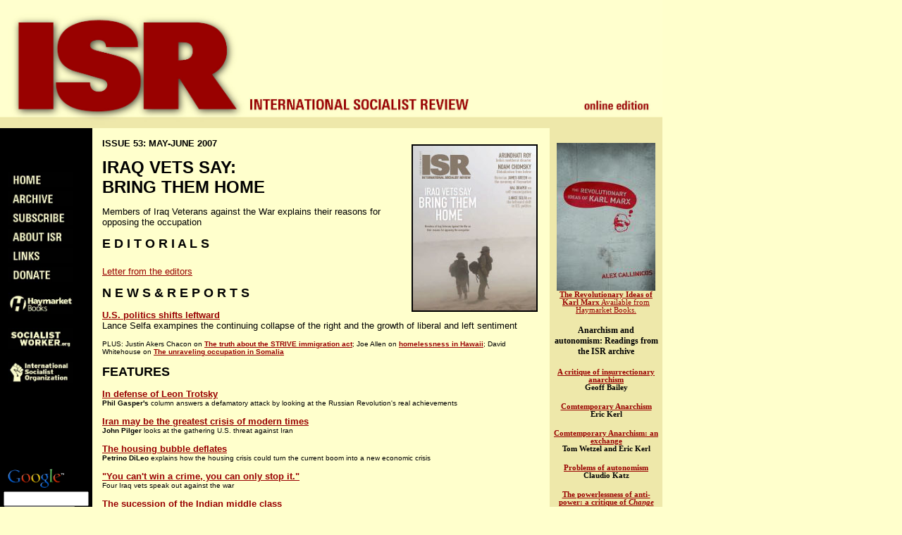

--- FILE ---
content_type: text/html
request_url: https://isreview.org/issues/53/53/
body_size: 4148
content:
<html>
<head>
<title>International Socialist Review</title>
<meta http-equiv="Content-Type" content="text/html; charset=iso-8859-1">

</head>

<body bgcolor="#FFFFCC" text="black" link="990000" vlink="990000" alink="990000" leftmargin="0" topmargin="0">
<a name="top">
<table width="740" bgcolor=000000" border="0" cellspacing="0" cellpadding="0">

<!DOCTYPE html PUBLIC "-//W3C//DTD HTML 4.01//EN" "http://www.w3.org/TR/html4/strict.dtd">
<html>
<body bgcolor="#FFFFCC" text="black" link="990000" vlink="990000" alink="990000" leftmargin="0" topmargin="0">
<a name="top">
<table width="840" bgcolor="#000000" border="0" cellspacing="0" cellpadding="0">

  <tr>
    <td><a href="../../../index/"><img src="../../../sites/default/files/legacy/images/ISRwebmasthead3/index.jpg" width="940" height="182"></a>
    </td>
  </tr>
</table>

  

<table width="940" border="0" cellspacing="0" cellpadding="0">
  <tr>
    <td bgcolor="#000000" valign="top">
      <img src="../../../sites/default/files/legacy/images/spacer/index.gif" width="1" height="60"><br />
      <a href="../../../index/"><img name="HOME" border="0" src="../../../sites/default/files/legacy/images/Home2/index.jpg" width="92" height="21" HSPACE="12" VSPACE="3"></a><br />
      <a href="../../../issue/"><img name="ARCHIVE" border="0" src="../../../sites/default/files/legacy/images/Archive2/index.jpg" width="92" height="21" HSPACE="12" VSPACE="3"></a><br />
      <a href="../../../subscribe/"><img name="SUBSCRIBE" border="0" src="../../../sites/default/files/legacy/images/Subscribe2/index.jpg" width="92" height="21" HSPACE="12" VSPACE="3"></a><br />
   
    <!--  THIS is the original link for the subscribe button
      <a href="/subscribe"><img name="SUBSCRIBE" border="0" src="/sites/default/files/legacy/images/subscribe.gif" width="92" height="21" HSPACE="12" VSPACE="3"></a><br />
       -->
       
      <a href="../../../about/"><img name="ABOUTISR" border="0" src="../../../sites/default/files/legacy/images/AboutISR2/index.jpg" width="92" height="21" HSPACE="12" VSPACE="3"></a><br />
      <a href="../../../links/"><img name="links" border="0" src="../../../sites/default/files/legacy/images/Links2/index.jpg" width="92" height="21" HSPACE="12" VSPACE="3"></a><br />
      <a href="../../../donate/"><img name="DONATE" border="0" src="../../../sites/default/files/legacy/images/Donate2/index.jpg" width="92" height="21" HSPACE="12" VSPACE="3"></a><br />
      <img src="../../../sites/default/files/legacy/images/spacer/index.gif" width="94" height="6"><br />
      <A href="http://www.haymarketbooks.org/" TARGET="_blank"><img name="Haymarket" border="0" src="../../../sites/default/files/legacy/images/HaymarketBooks2/index.jpg" width="92" height="30" HSPACE="12" VSPACE="6"></A><br />
      <img src="../../../sites/default/files/legacy/images/spacer/index.gif" width="94" height="6"><br />
      <a href="https://www.socialistworker.org/" TARGET="_blank"><img name="SOCIALIST WORKER" border="0" src="../../../sites/default/files/legacy/images/SocialistWorker2/index.jpg" width="92" height="30" HSPACE="12" VSPACE="8"></a><br />
      <a href="http://www.internationalsocialist.org/" TARGET="_blank"><img name="INTERNATIONAL SOCIALIST" border="0" src="../../../sites/default/files/legacy/images/ISO2/index.jpg" width="92" height="30" HSPACE="12" VSPACE="10"></a><br />
    
		
		
		<!-- SiteSearch Google -->
<FORM method=GET action="https://www.google.com/search">
<input type=hidden name=ie value=UTF-8>
<input type=hidden name=oe value=UTF-8>
<TABLE WIDTH="81" CELLPADDING=5 CELLSPACING=0 BORDER="0"><tr><td>
      <img src="../../../sites/default/files/legacy/images/spacer/index.gif" width="1" height="100"><br />
<A HREF="https://www.google.com/">
<IMG SRC="https://www.google.com/logos/Logo_40blk.gif" width="94" height="39" border="0" ALT="Google"></A><br />

<INPUT TYPE=text name=q size=13 maxlength=255 value="">
<INPUT type=submit name=btnG VALUE="Google Search">
<font size=1 font color=white>
<input type=hidden name=domains value="YOUR DOMAIN NAME"><br /><input type=radio name=sitesearch value=""> www <input type=radio name=sitesearch value="http://isreview.org" checked> ISR <br />
</font>
</td></tr></TABLE>
</FORM>
<script src="https://www.google-analytics.com/urchin.js" type="text/javascript">
</script>
<script type="text/javascript">
_uacct = "UA-552470-12";
urchinTracker();
</script>
<!-- SiteSearch Google -->
		

<form id="listbox_subscribe" method="post" action="http://v2.listbox.com/subscribe/" >

     <input name="list_id" type="hidden" value="139721" />

        <table width="81" CELLPADDING=5 CELLSPACING=0 BORDER="0">
          <tr><td align="left"><FONT size="0" FACE="Verdana, Arial, Helvetica" FONT COLOR="WHITE">For ISR updates, send us your Email Address<br />
                 <input name="username" size="13" />
          </td></tr>
<input id="action" name="action" type="hidden" value="subscribe" />

<tr><td align="left"><p><input type="submit" value="Submit" />
</p></td></tr>
</table>
</form>
		</td>
	    <td width="100%" valign="top">

			


  		<table cellpadding="12" width="100%" border="0">
  			
  			<tr>
  			
  				<td>





<!--  This is where content for the MAIN COLUMN goes  -->
  				
				
				<table align="right">
					
					<tr>
						<td>
				<IMG src="../../../sites/default/files/legacy/images/cover53/index.jpg" WIDTH="175" HEIGHT="234" HSPACE="0" VSPACE="6" BORDER="2">
						
						</td>
					</tr>
				</table>	
				
				

					
				
<tr<td><FONT SIZE="2" COLOR="#000000" FACE="Futura Bold, Verdana, Arial, Helvetica"><B>ISSUE 53: MAY-JUNE 2007</B>

<p><FONT SIZE="5"><B>IRAQ VETS SAY:<BR>
BRING THEM HOME</B>
<p><font size=2>Members of Iraq Veterans against the War explains their reasons for opposing the occupation
		
<p><font face="Verdana, Arial, Helvetica"><font size=4><b>E D I T O R I A L S</b><BR><br>

<font size=2><a href="../editorletter/">Letter from the editors</a></b><br>

<P><font size=4><b>N E W S & R E P O R T S</b></P>

<font size=2><b><a href="../leftshift/">U.S. politics shifts leftward</a><br>
</b>Lance Selfa exampines the continuing collapse of the right and the growth of liberal and left sentiment<p>
<font size=1>PLUS: Justin Akers Chacon on <b><a href="../strive/">The truth about the STRIVE immigration act</a></b>; Joe Allen on <b><a href="../homeless/">homelessness in Hawaii</a></b>; David Whitehouse on <b><a href="../somalia/">The unraveling occupation in Somalia</a></b><p>

<font size=4><b>FEATURES</b><p>

<font size=2><b><a href="../trotsky/">In defense of Leon Trotsky</a><br>
<font size=1>Phil Gasper's</b> column answers a defamatory attack by looking at the Russian Revolution's real achievements<p>
<font size=2><b><a href="../pilger/">Iran may be the greatest crisis of modern times</a><br>
<font size=1>John Pilger</b> looks at the gathering U.S. threat against Iran<p>
<font size=2><b><a href="../housing/">The housing bubble deflates</a><br>
<font size=1>Petrino DiLeo</b> explains how the housing crisis could turn the current boom into a new economic crisis<p>
<font size=2><b><a href="../vets/">"You can't win a crime, you can only stop it."</a><br>
<font size=1></b>Four Iraq vets speak out against the war<p>
<font size=2><b><a href="../roy/">The sucession of the Indian middle class</a><br>
<font size=1>Arundhati Roy</b> discusses the current political situation in India<p>
<font size=2><b><a href="../garbage/">The conquest of garbage</a><br>
<font size=1>Heather Rogers</b> looks at the economics of waste production and disposal under capitalism<p>
<font size=2><b><a href="../chomsky/">Globalization from above and below</a><br>
<font size=1>Noam Chomsky</b> is interviewed by David Barsamian<p>
<font size=2><b><a href="../chile/">Chile in the time of the dictator</a><br>
<font size=1>Orlando Sepulveda</b> looks back at Pinochet's brutal years of dictatorship and the mass struggle for democracy<p>
<font size=2><b><a href="../haymarket/">REMEMBERING HAYMARKET: May Day and the fight for eight hours</a><br>
<font size=1>James Green</b>, author of Death in the Haymarket, is interviewed by Adam Turl on the Haymarket affair of 1886 and the struggle for the shorter work day that surrounded it <p>
<font size=2><b><a href="../makhno/">The Makhno myth</a><br>
<font size=1>Jason Yanowitz</b> looks that the myth and reality surrounding an anarchist hero of the Russian civil war<p>
<font size=2><b><a href="../emancipation/">Marx, Engels, and self-emancipation</a><br>
</b>reprint of a classic article by <b>Hal Draper</b> on the genesis of Marx and Engels' concept of working-class socialism from below<p>


<font size=4><b>REVIEWS</b><p>

<font size=2><b><a href="../imperial/">A plea for a new imperial strategy</a></b><p>

<font size=1></i><b>PLUS:</b> <a href="../saudi/">The Saudi factor</a>; <a href="../permrev/">One hundred  years of Trotsky's theory of permanent revolution</a>; <a href="../blackpower/">The Black Power movement;</a> <a href="../atlanta/">Black liberation in Atlanta</a>; <a href="../huey/">Rise and fall of Huey Newton</a>; <a href="../elbaum/">1960s radicals turn to party building</a><p>




<!--  This is the end of the MAIN COLUMN content  -->

  				</td>
  			</tr>
  			</table>
  			
  			
  			
  	<td width="120" bgcolor="EEE8AA" valign="top">  		<table width="160" cellpadding="3">  			<tr>  				<td align="center"><p><IMG src="../../../sites/default/files/legacy/images/spacer/index.gif" ALT="" WIDTH="100" HEIGHT="16" HSPACE="0" VSPACE="0" border="0"><a href="http://www.haymarketbooks.org/pb/The-Revolutionary-Ideas-of-Karl-Marx"><IMG src="../../../sites/default/files/legacy/images/riokm/index.jpg" ALT="" WIDTH="140" HEIGHT=210" HSPACE="0" VSPACE="0" border="0"><br><FONT FACE = "Verdana" STYLE = "font-size:8pt"><b>The Revolutionary Ideas of Karl Marx</b> Available from Haymarket Books.</a><p><FONT FACE = "Verdana" STYLE = "font-size:9pt"><b>Anarchism and autonomism: Readings from the ISR archive<p><FONT FACE = "Verdana" STYLE = "font-size:8pt"><A HREF="../../../issue/73/searching-new-resurrecting-old/"><b>A critique of insurrectionary anarchism</a></a><br></b>Geoff Bailey<p><FONT FACE = "Verdana" STYLE = "font-size:8pt"><A HREF="../../../issue/72/contemporary-anarchism/"><b>Comtemporary Anarchism</a><script defer src="https://static.cloudflareinsights.com/beacon.min.js/vcd15cbe7772f49c399c6a5babf22c1241717689176015" integrity="sha512-ZpsOmlRQV6y907TI0dKBHq9Md29nnaEIPlkf84rnaERnq6zvWvPUqr2ft8M1aS28oN72PdrCzSjY4U6VaAw1EQ==" data-cf-beacon='{"version":"2024.11.0","token":"c84c572d3f0a4617aaeb6310425ab043","r":1,"server_timing":{"name":{"cfCacheStatus":true,"cfEdge":true,"cfExtPri":true,"cfL4":true,"cfOrigin":true,"cfSpeedBrain":true},"location_startswith":null}}' crossorigin="anonymous"></script>
</a><br></b>Eric Kerl

<p><FONT FACE = "Verdana" STYLE = "font-size:8pt"><A HREF="../../../issue/73/contemporary-anarchism/"><b>Comtemporary Anarchism: an exchange</a></a><br></b>Tom Wetzel and Eric Kerl<p><FONT FACE = "Verdana" STYLE = "font-size:8pt"><A HREF="../../44/autonomism/"><b>Problems of autonomism</a></a><br></b>Claudio Katz<p><A HREF="../../27/holloway/"><b>The powerlessness of anti-power: a critique of <i>Change the World Without Taking Power</i></a></a><br></b>Paul D'Amato<p><A HREF="../../34/emmagoldman/"><b>Emma Goldman: A life of controversy</a><br></b>Lance Selfa<p><A HREF="../../24/anarchists_spain/"><b>Anarchists in the Spanish Civil War</a><br></b>Geoff Bailey<p><A HREF="../makhno/"><b>Anarchists in the Russian Revolution: The Makhno myth</a><br></b>Jason Yanowitz<p><A HREF="../../24/empire_strikes_out/"><b>Empire strikes out: a critique of Hardt and Negri's <i>Empire</i></a><br></b>Tom Lewis






<!--  This is the end of the RIGHT COLUMN  -->

  					</td>
  			</tr>
		</table>
 	</td>

<!--  This is the bottom NAVIGATION BAR  -->


  <tr>
  	<td colspan="3" bgcolor="000000" valign="bottom" align="center"><FONT SIZE="2" FACE="Verdana, Arial, Helvetica" COLOR="FFFFFF">
  	<img src="../../../sites/default/files/legacy/images/space/index.gif" width="2" height="25"><a href="#top"><FONT COLOR="#FFFFFF">Back to top</FONT> | <A href="../../../index/"><FONT COLOR="#FFFFFF">Home</FONT> | <A href="../../../about/"><FONT COLOR="#FFFFFF">About ISR</FONT> | <A href="../../../issue/"><FONT COLOR="#FFFFFF">Archive</FONT> | <A HREF="../../../subscribe/"><FONT COLOR="#FFFFFF">Subscribe</FONT><br>
  	<a href="../../../donate/"><FONT COLOR="#FFFFFF">Donate</FONT> | <A href="http://cersc.org/"><FONT COLOR="#FFFFFF">CERSC</FONT> | 
  	<A href="http://www.haymarketbooks.org/"><FONT COLOR="#FFFFFF">Haymarket Books</FONT> | <A href="../../../links/"><FONT COLOR="#FFFFFF">Links</FONT>
  	<img src="../../../sites/default/files/legacy/images/spacer/index.gif" width="100%" height="16">
  	</tr>
  	

</table>
</body>
</html>





